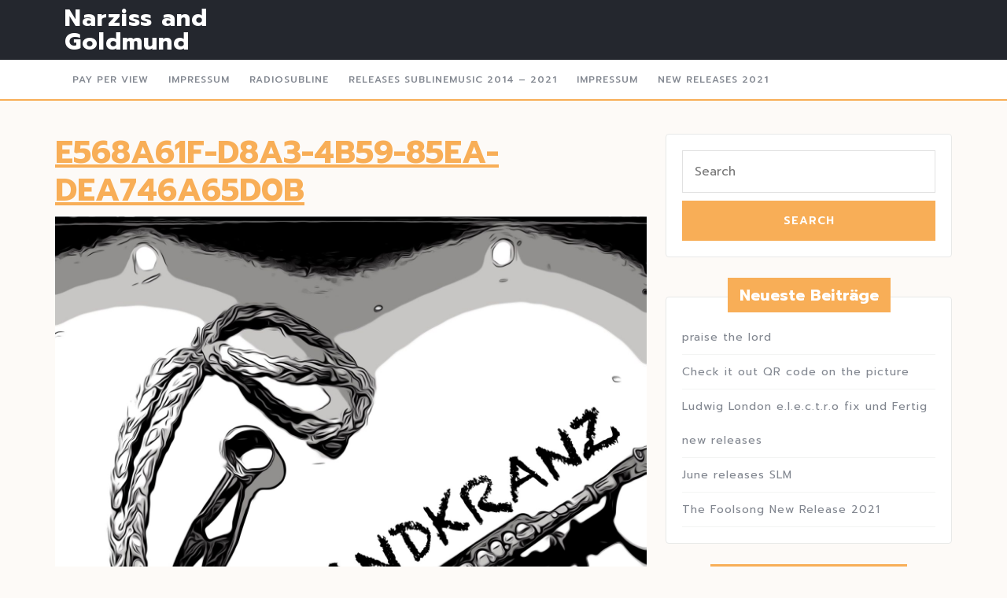

--- FILE ---
content_type: text/css
request_url: https://narzissandgoldmund.de/wp-content/themes/jewellery-lite/style.css?ver=6.9
body_size: 60464
content:
/*
Theme Name: Jewellery Lite
Theme URI: https://www.vwthemes.com/products/free-jewellery-wordpress-theme
Author: VW Themes
Author URI: https://www.vwthemes.com/
Description: Jewellery Lite is one of the much reputed jewellery WordPress WooCommerce themes of premium level and has done exceptionally well in the international online market since its inception. With its mesmerizing features that rival the competitors in the market, it has emerged as one of the much sought after WordPress themes for jewellery business or the business of precious stones as well as metals and other business like home decore store, gadget store, Diamond Processing Unit, Glass Bangles Making, fashion store, apparel store, fashion designer store, cosmetic, womens store, clothing, art, accessories, artificial jewellery, platinum rings, stone jewelry, Beaded Jewellery Making, Costume Jewellery, jewelry store, gem boutique, accessory shop, fine jewelry, gemstone sales, Silver plated jewelry, wooden jewelry, hand painted bangles, wooden brooch, clothes, Initial Necklace, Multilayer Necklace, Magnetic Bracelet, wedding ring, tiara retail, luxury, hand made jeweleries toys, handbags store, cosmetics shop, handmade jewelry, watch store, atelier agency, watches shop, chains custom jewelry services. It is not only clean but delightful theme as well and an exceptional choice for the sale of jewellery, rings, necklaces, earrings, bracelets, pendants, diamond, gems, gemstones, jade, items made from gold, silver, and platinum. It is a fine choice for the goldsmiths as well as jewellery designers. It has some exclusive features like Theme support RTL, multi-languages, Threaded Comments, Custom Header right sidebar, Grid Layout, Full Width Template, multi-store websites. Powerful, advanced & customisable theme admin options and caters to the different designs that include popular, common, material design and apart from that is accompanied with easy to use styles. It is multipurpose, responsive to the screens of different shapes and sizes other than being retina ready, CTA [call to action] and Bootstrap oriented. It has the fast page load time making it one of the finest themes in business category. It is also accompanied with secure and clean code. Demo: https://www.vwthemes.net/vw-jewellery-pro/
Requires at least: 5.0
Tested up to: 6.9
Requires PHP: 7.2
Version: 1.4.3
License: GPLv3.0 or later
License URI: http://www.gnu.org/licenses/gpl-3.0.html
Text Domain: jewellery-lite
Tags: left-sidebar, right-sidebar, one-column, two-columns, three-columns, four-columns, grid-layout, wide-blocks, block-styles, flexible-header, block-patterns, custom-colors, custom-background, custom-logo, custom-menu, custom-header, editor-style, featured-images, footer-widgets, sticky-post, full-width-template, theme-options, translation-ready, threaded-comments, post-formats, rtl-language-support, blog, portfolio, e-commerce

Jewellery Lite WordPress Theme has been created by VW Themes(vwthemes.com), 2019.
Jewellery Lite WordPress Theme is released under the terms of GNU GPL
*/

/* Basic Style */

*{
  margin:0;
  padding:0;
  outline:none;
}
html{
  overflow-x: hidden;
}
body{ 
  margin:0; 
  padding:0; 
  -ms-word-wrap:break-word;
  word-wrap:break-word;
  position:relative;
  background: #fdfaf7;
  font-size: 14px; 
  color: #828790;
  font-family: 'Prompt', sans-serif;
  overflow-x: hidden;
}
img{
  margin:0;
  padding:0;
  border:none; 
  max-width:100%; 
  height:auto;
}
section img{
  max-width:100%;
}
h1,h2,h3,h4,h5,h6{
  color: #24272e;
  font-weight: bold;
}
p{ 
  letter-spacing: 1px;
}
a{ 
  text-decoration:none; 
  color: #f8ae57;
}
a:hover{ 
  text-decoration:none;
  color:#999;
}
a:focus,
a:hover{
  text-decoration:none !important;
}
:hover{-webkit-transition-duration: 1s;
  -moz-transition-duration: 1s;
  -o-transition-duration: 1s;
  transition-duration: 1s;
}
.clear{ 
  clear:both;
}
input[type='submit']:hover{
  cursor: pointer;
}
.center{ 
  text-align:center; 
  margin-bottom:40px;
}
button{
  padding: 5px;
}
.home .middle-align{
  padding: 0;
}
.middle-align,.blog .middle-align{ 
  margin: 0 auto; 
  padding: 3em 0;
}
.wp-caption{ 
  margin:0; 
  padding:0; 
  font-size:13px; 
  max-width:100%;
}
.wp-caption-text{ 
  margin:0; 
  padding:0; 
}
a:focus,
input[type="text"]:focus, 
input[type="email"]:focus, 
input[type="phno"]:focus, 
input[type="password"]:focus, 
input[type="search"]:focus,
input[type="tel"]:focus, 
textarea:focus,
input[type="submit"]:focus,
#comments:focus,
select:focus,
.toggle-nav button:focus, a:focus span{
  outline: 1px solid #000;
  text-decoration:none !important;
} 
.search-bar input[type="search"]:focus, .search-bar button[type="submit"]:focus, .account a:focus, span.cart_no a:focus{
  outline: 1px dotted #fff;
  text-decoration:none !important;
}
.woocommerce-product-details__short-description p a, .entry-content a, #sidebar .textwidget p a, .textwidget p a, #comments p a, .slider .inner_carousel p a{
  color: #f8ae57;
  text-decoration: underline;
}
/*---------- WIDE BLOCKS ------------*/

.alignwide {
  margin-left  : -60px;
  margin-right : -60px;
}
.alignfull {
  margin-left  : calc( -100vw / 2 + 100% / 2 );
  margin-right : calc( -100vw / 2 + 100% / 2 );
  max-width    : 100vw;
}
.alignfull img {
  width: 100vw;
}
/*css for block-cover and block-image*/
.services .alignfull, .services .alignwide{
  margin-left: 0 !important;
  margin-right: 0 !important;
}
.services .alignfull img {
  width: 100%;
}
/*new added css*/
#sidebar h3 a.rsswidget{
  margin-right: 10px;
}
.wp-block-post-comments-form .comment-reply-title{
  padding-top: 15px;
}
li#comment-2{
  margin-bottom: 10px;
}
#sidebar .wp-block-latest-posts.wp-block-latest-posts__list, #sidebar ul.sub-menu{
  display: block !important;
}
/*tag cloud preview*/
#tag-cloud-sec .tag-cloud-link {
  font-size: 16px !important;
  color: #000 !important;
  border: 1px solid;
  padding: 4px;
  margin: 10px;
}
/*footer without classic widgets*/
#footer .widget{
  margin-top: 25px;
  margin-bottom: 25px;
}
#footer .wp-block-tag-cloud a {
  border: solid 1px #fff;
  color: #fff;
  font-size: 14px !important;
  padding: 10px 18px;
  display: inline-block;
  margin-right: 5px;
  margin-bottom: 5px;
}
#footer .custom-about-us a.custom_read_more, #sidebar .custom-about-us a.custom_read_more{
  background: #f8ae57;
  border-radius: 5px;
  padding: 10px 22px;
  color: #fff;
  font-size: 16px;
  font-weight: 600;
}
#footer .custom-about-us .custom_author{
  margin-bottom: 12px;
  margin-top: 12px;
}
#footer label{
  color: #fff !important;
}
#footer .wp-block-heading{
  color: #fff;
}
#footer .wp-block-button.aligncenter, .wp-block-calendar{
  text-align: start;
}
#footer .wp-block-button.aligncenter, .wp-block-calendar  a, #footer .wp-block-button.aligncenter, .wp-block-calendar  a:hover{
  color:#f8ae57;
}
/*Block-button css*/
.wp-block-button.is-style-outline {
  margin: 10px 0;
}
.wp-block-button.is-style-outline a{
  color: #f8ae57 !important;
} 

/*---------- ACCESSIBILITY READY ------------*/
/* Text meant only for screen readers. */
.screen-reader-text {
  border: 0;
  clip: rect(1px, 1px, 1px, 1px);
  clip-path: inset(50%);
  height: 1px;
  margin: -1px;
  overflow: hidden;
  padding: 0;
  position: absolute;
  width: 1px;
  word-wrap: normal !important;
}
.screen-reader-text:focus {
  background-color: #eee;
  clip: auto !important;
  clip-path: none;
  color: #444;
  display: block;
  font-size: 1em;
  height: auto;
  left: 5px;
  line-height: normal;
  padding: 15px 23px 14px;
  text-decoration: none;
  top: 5px;
  width: auto;
  z-index: 100000; /* Above WP toolbar. */
}
.sticky{ 
  margin:0; 
  padding:0; 
}
.sticky .post-main-box h3{
  background: url(assets/images/pin.png) no-repeat scroll 0 0px;
  padding-left: 40px;
}
.gallery-caption{ 
  margin:0;
  padding:0;
}
.alignleft, 
img.alignleft {
  display: inline; 
  float: left; 
  margin-right:20px; 
  margin-top:4px; 
  margin-bottom:10px; 
  padding:0;
}
.alignright, 
img.alignright { 
  display: inline; 
  float: right;
  margin-bottom:10px;
  margin-left:25px;
}
.aligncenter, 
img.aligncenter {
  clear: both; 
  display: block; 
  margin-left: auto; 
  margin-right: auto; 
  margin-top:0;
}
.alignnone,
img.alignnone {
  border: solid 1px #bbb;
  padding: 5px;
}
.comment-list .comment-content ul { 
  list-style:none; 
  margin-left:15px;
}
.comment-list .comment-content ul li{
  margin:5px;
}
#respond{
  clear:both;
}
.toggleMenu{
  display:none;
}
.bypostauthor{
 margin:0;
 padding:0;
}
input[type="text"],
input[type="email"],
input[type="phno"],
input[type="password"], 
textarea{
  border:1px solid #bcbcbc;
  width:100%; 
  font-size:16px;
  padding:10px 10px; 
  margin:0 0 15px 0;
  height:auto;
}
textarea{
  height:auto; 
}
input[type="submit"], input.button{
  text-align:center;
  text-transform:uppercase;
  font-size:12px;
  padding: 18px 30px; 
  background: #f8ae57;
  font-weight:bold;
  color: #fff;
  letter-spacing: 1px;
  border: none;
}
input[type="search"] {
  padding: 15px 30px; 
  border: solid 2px #e7e7e7;
  color: #24272e;
}
div#respond{
  border-top: solid 1px #e8e9e8;
  margin-bottom: 18px;
}
h2#reply-title {
  margin-top: 20px;
}
/* --------TOP BAR --------- */
.page-template-custom-home-page #header{
  border-bottom: 2px solid transparent;
}
#header{
  border-bottom: 2px solid #f8ae57;
}
.top-bar {
  background: #f8ae57;
  padding: 10px 0;
}
.top-bar p,
.top-bar span, .top-bar p a {
  font-size: 14px;
  color: #fff;
  margin-bottom: 0px;
}
.top-bar p a:hover{
  color: #24272e;
}
.top-bar i {
  margin-right: 8px;
  color: #fff;
}
p.loca_address,
.order-track  {
  text-align: right;
}
/* ------------ ORDER TRACKING CSS ----------- */
.order-track-hover {
  position: relative;
}
form.track_order {
  display: none;
}
.order-track:hover form.track_order {
  box-shadow: 0 2px 15px rgba(0,0,0,0.1);
  position: absolute;
  top: 100%;
  display: block;
  background: #fff;
  padding: 15px;
  width: 350px;
  right: 1px;
  z-index: 3;
}
.order-track span.woocommerce-Price-amount.amount {
  font-size: 16px;
  color: #000;
}
.order-track p{
  color: #828790;
  text-align: left;
}
.order-track p.form-row.form-row-first,
.order-track p.form-row.form-row-last {
  width: 100%;
}
input#orderid::placeholder,
input#order_email::placeholder {
  font-size: 12px;
  letter-spacing: 1px;
}
input#orderid,
input#order_email{
  border: solid 1px #ededed;
}
/* ------------ PRODUCT SEARCH CSS ----------- */
.search-bar form.woocommerce-product-search {
  background: #3a3d43;
  padding: 5px;
}
.search-bar input[type="search"] {
  font-size: 15px;
  width: 89%;
  padding: 10px;
  background: transparent;
  border: none;
  color: #fff;
}
.search-bar button[type="submit"] {
  padding: 10px 25px;
  background: url(assets/images/search.png) no-repeat scroll 14px;
  text-indent: -9999px;
  border: none;
  cursor: pointer;
}
/* ------------ ACCOUNT CSS ----------- */
.account {
  text-align: center;
  margin: 4px 0;
  border-right: solid 1px;
}
.account a, span.cart_no a{
  color: #7e8188;
}
.account a:hover, span.cart_no a:hover{
  color: #f8ae57;
}
.account p {
  margin-bottom: 0;
  font-size: 16px;
}
.account i {
  font-size: 20px;
}
/* ------------ CART CSS ----------- */
span.cart_no i {
  font-size: 25px;
  margin: 20px 0 0 0;
}
span.cart_no {
  margin: 3px 0;
  display: -webkit-box;
}
span.cart-value {
  position: relative;
  top: -60px;
  background: #f8ae57;
  border-radius: 50%;
  padding: 1px 8px;
  right: -20px;
  color: #fff;
  font-size: 12px;
}
span.cart_no p{
  margin-bottom: 0;
}
/* ------------ CATEGORY DROPDOWN CSS ----------- */
button.product-btn i {
  margin-right: 10px;
}
button.product-btn {
  background: transparent;
  padding: 15px 0;
  border: none;
  color: #828790;
  width: 100%;
  text-align: left;
  font-size: 15px;
  font-weight: 700;
  letter-spacing: 1px;
}
.product-cat {
  background: #fff;
  box-shadow: 0 1px 5px rgba(0,0,0,0.1);
  list-style: none;
  position: absolute;
  width: 90%;
  z-index: 999;
  padding: 10px;
}
.product-cat li {
  padding: 10px 0;
  border-bottom: solid 1px #e8e9e8;;
}
.product-cat li a {
  color: #9d9d9d;
  letter-spacing: 1px;
  font-size: 14px;
}
.product-cat li i {
  float: right;
  font-size: 10px;
  margin: 5px 0;
}
/* ------------ LOGO CSS ----------- */
.logo h1 a , .logo p.site-title a{
  color: #fff;
  font-weight: bold;
}
.logo h1 a:focus, .logo p.site-title a:focus{
  outline: 1px solid #fff;
}
.logo h1, .logo p.site-title {
  font-size: 30px;
  padding: 0;
  letter-spacing: 1px;
}
.logo p.site-title {
  margin: 0;
  line-height: 1;
  padding: 3px 0px;
}
.logo .site-title a:hover{
  color: #f8ae57;
}
p.site-description {
  font-weight: 500;
  letter-spacing: 1px;
  font-style: italic;
  font-size: 13px;
  margin-bottom: 0;
  color: #7e8188;
}
/* --------- HEADER --------- */
.middle-header {
  background: #24272e;
  padding: 5px 0;
}
#header {
  background: #fff;
}
.page-template-ibtana-page-template .middle-align{
  padding: 0em 0 0;
}
/* --------- MENUS CSS --------- */
#mySidenav {
  display: inline;
}
ul.list_nav {
  margin: 0 auto;
  text-align: center;
  display: block;
}
.main-navigation ul{
  margin: 6px 0 !important;
  padding: 0;
}
.main-navigation li{
  display: inline-block;
  position: relative;
}
.main-navigation a{
  color: #828790;
  padding: 10px;
  font-size: 12px;
  letter-spacing: 1px;
  display: block;
  font-weight: 500;
  text-transform: uppercase;
}
.main-navigation a:hover{
  color: #f8ae57;
}
.main-navigation a:focus{
  outline: 1px solid #000;
}
.main-navigation ul ul{
  display: none;
  position: absolute;
  background: #fff;
  min-width: 200px;
  z-index: 9999;
  top: 70%;
  border-top: 4px solid #f8ae57;
  border-bottom: 4px solid #f8ae57;
  line-height: 30px;
  border-radius: 5px;
}
.main-navigation ul ul ul{
  left: 100%;
  top: 0%;
}
.main-navigation ul ul a{
  color: #000 ;
  border: none;
  padding: 5px 10px ;
  border-bottom: 1px solid #eaeaea;
  margin-top: 5px;
  transition: all .5s ease;
  -webkit-transition: all .5s ease;
  -moz-transition: all .5s ease;
}
.main-navigation ul.sub-menu a:hover{
  color: #f8ae57;
  padding-left: 50px !important;
}
.main-navigation ul.sub-menu>li>a:before {
  content: "";
  width: 0;
  height: 2px;
  position: absolute;
  margin-top: 15px;
  left: 0;
  opacity: 0;
  transition: all .5s ease;
  -webkit-transition: all .5s ease;
  -moz-transition: all .5s ease;
  background: #222;
}
.main-navigation ul.sub-menu>li>a:hover:before {
  opacity: 1;
  left: 15px;
  width: 20px;
}
.main-navigation ul ul a:focus{
  outline: 1px solid #000;
}
.main-navigation ul ul li{
  float: none;
  display: block;
  text-align: left;
  border-left: none;
  border-right: none !important;
  padding: 0;
}
.main-navigation ul ul li:last-child{
  border-bottom: 0;
}
.main-navigation ul li:hover > ul{
  display: block;
}
.main-navigation .menu > ul > li.highlight{
  background-color: #006ccc;
}
.main-navigation .menu > ul > li.highlight:hover{
  background: transparent;
}
.main-navigation li.current_page_item{
  border-bottom: 2px solid #f8ae57;
}
/*--------------- SUPERFISH MENU ---------------------------*/
.sf-arrows ul .sf-with-ul:after{
  margin-top: -5px;
  margin-right: -3px;
  border-color: transparent;
  border-left-color: #888;
}
.sf-arrows ul li > .sf-with-ul:focus:after,
.sf-arrows ul li:hover > .sf-with-ul:after,
.sf-arrows ul .sfHover > .sf-with-ul:after{
  border-left-color: #333;
}
.toggle-nav, a.closebtn{
  display: none;
}
/* --------- SLIDER--------- */
#slider{ 
  max-width:100%; 
  margin:auto; 
  padding:0;
}
#slider img {
  width: 100%;
  object-fit: cover;
}
#slider .inner_carousel {
  background: #fff;
  padding: 15px;
}
#slider .carousel-item-next,
#slider .carousel-item-prev,
#slider .carousel-item.active {
  display: block !important;  
}
#slider .carousel-control-prev-icon, 
#slider .carousel-control-next-icon{
  background-image: none;
  font-size: 40px;
  color: #24272e;
}
#slider .carousel-control-prev,
#slider .carousel-control-next{
  opacity: unset !important;
  width: 8%;
}
#slider .carousel-control-next-icon,
#slider .carousel-control-prev-icon{
  width: auto;
  height: auto;
}
#slider .carousel-caption {
  top: 50%;
  transform: translateY(-50%);
  right: 45%;
  left: 10%;
  text-align: left;
  padding-top: 0;
  padding-bottom: 0;
  bottom: auto;
}
#slider .inner_carousel h1 {
  font-size: 35px;
  text-align: left;
  color: #24272e;
  margin-bottom: 0;
  letter-spacing: 1px;
  font-weight: bold;
  padding-top: 0;
  text-transform: uppercase;
}
#slider .inner_carousel h1 a{
  color: #24272e;
}
#slider .inner_carousel h1 a:hover{
  color: #f8ae57;
}
#slider .inner_carousel p {
  color: #828790;
  font-size: 15px;
  letter-spacing: 0;
  line-height: 2;
}
#slider .inner_carousel .slider-badge {
    letter-spacing: 5px;
    font-weight: 600;
    text-transform: uppercase;
    color: #24272e !important;
}
/* --------- BUTTON CSS ------- */
.more-btn{
  margin: 25px 0;
}
.more-btn a {
  padding: 10px 15px;
  font-size: 12px;
  font-weight: bold;
  color: #fff;
  background: #f8ae57;
  letter-spacing: 1px;
  border-radius: 3px;
}
.more-btn a:hover{
  background: #24272e;
}
/* --------- SERVICES SECTION ------- */
#second_section {
  padding: 3% 0;
}
iframe,
.entry-audio audio, .entry-video video{
  width: 100%;
}
/*---------Sticky Sidebar---------*/
@media screen and (min-width: 768px){
  .sidebar-fixed {
    position: fixed;
    top:50px;
    z-index: 999;
  }
}
/*---------Sticky Copyright---------*/
.copyright-fixed {
  position: fixed;
  bottom:0;
  left:0;
  width: 100%;
  z-index: 999;
  transition: bottom 0.4s;
  box-shadow: 0px 0px 8px #000000;
}
/*---------Sticky Header---------*/
.header-fixed {
  position: fixed;
  top:0; left:0;
  width: 100%;
  background: #fff;
  z-index: 999;
  border-bottom: 2px solid #f8ae57;
}
body.page-template-custom-home-page.admin-bar .header-fixed, body.admin-bar .header-fixed {
  margin-top: 30px !important;
}
/*----------- PRELOADER ----------*/
#preloader {
  background-color: #f8ae57;
  bottom: 0;
  left: 0;
  overflow: hidden;
  position: fixed;
  right: 0;
  top: 0;
  z-index: 999999;
  height: 100%;
}
.loader-inner {
  bottom: 0;
  height: 60px;
  left: 0;
  margin: auto;
  position: absolute;
  right: 0;
  top: 0;
  width: 100px;
}
.loader-line-wrap {
  animation: spin 2000ms cubic-bezier(.175, .885, .32, 1.275) infinite;
  box-sizing: border-box;
  height: 50px;
  left: 0;
  overflow: hidden;
  position: absolute;
  top: 0;
  transform-origin: 50% 100%;
  width: 100px;
}
.loader-line {
  border: 4px solid #ffffff;
  border-radius: 100%;
  box-sizing: border-box;
  height: 100px;
  left: 0;
  margin: 0 auto;
  position: absolute;
  right: 0;
  top: 0;
  width: 100px;
}
.loader-line-wrap:nth-child(1) { animation-delay: -50ms; }
.loader-line-wrap:nth-child(2) { animation-delay: -100ms; }
.loader-line-wrap:nth-child(3) { animation-delay: -150ms; }
.loader-line-wrap:nth-child(4) { animation-delay: -200ms; }
.loader-line-wrap:nth-child(5) { animation-delay: -250ms; }

.loader-line-wrap:nth-child(1) .loader-line {
  height: 90px;
  width: 90px;
  top: 7px;
}
.loader-line-wrap:nth-child(2) .loader-line {
  height: 76px;
  width: 76px;
  top: 14px;
}
.loader-line-wrap:nth-child(3) .loader-line {
  height: 62px;
  width: 62px;
  top: 21px;
}
.loader-line-wrap:nth-child(4) .loader-line {
  height: 48px;
  width: 48px;
  top: 28px;
}
.loader-line-wrap:nth-child(5) .loader-line {
  height: 34px;
  width: 34px;
  top: 35px;
}
@keyframes spin {
  0%, 15% {
    transform: rotate(0);
  }
  100% {
    transform: rotate(360deg);
  }
}
.elementor-page #preloader{
  display: none;
}
/* Footer Section */
.scrollup i {
  width: 40px;
  height: 40px;
  position: fixed;
  bottom: 70px;
  right: 10px;
  font-size: 20px;
  display: none;
  color: #fff !important;
  padding: 10px;
  background: #f8ae57;
  z-index: 99;
  transition: background-color 0.3s ease, transform 0.3s ease;
}
.scrollup i:hover {
  transform: scale(1.3);
}
.scrollup.left i{
  left: 10px;
}
.scrollup.center i{
  left: 50%;
  right: 50%;
}
/* --------- FOOTER ------- */
#footer a:focus{
  outline: 1px solid #fff;
}
#footer .custom-social-icons {
  text-align: left;
}
#footer .tagcloud a{
  border: solid 1px #7e8188;
  color:#7e8188;
  font-size: 14px !important;
  padding: 6px 12px;
  display:inline-block;
  margin-right: 5px;
  margin-bottom: 5px;
}
#footer .tagcloud a:hover{
  background: #f8ae57;
  color: #fff;
}
#footer li a:hover {
  color: #f8ae57;
}
#footer ins span,
#footer .tagcloud a {
  color: #7e8188;
}
.copyright img{
  text-align: right;
}
#footer .widget {
  padding: 15px 0;
}
#footer input[type="submit"]{
  margin-top: 0;
  padding: 10px 9px;
  font-size: 15px;
  width: 100%;
  color: #fff;
}
#footer label{
  width: 100%;
}
#footer .search-form .search-field {
  width: 100%;
  border: solid 1px #7e8188;
  padding: 10px;
  background:transparent;
}
#footer caption,#sidebar caption {
  font-weight: bold;
  color: #7e8188;
  font-size: 20px;
}
#footer table,
#footer th,
#footer td{
  border: 1px solid #7e8188;
  text-align: center;
}
#footer td ,#sidebar td{
  padding: 9px;
  color: #7e8188;
}
#footer th {
  text-align: center;
  padding: 10px;
  color: #7e8188;
}
#footer li a {
  color: #7e8188;
  font-size: 14px;
}
#footer ul li {
  list-style: none;
  padding: 5px 0;
}
#footer ul {
  margin: 0;
  padding-left: 0;
}
#sidebar select ,#footer select {
  padding: 10px 5px;
  width: 100%;
}
.sub-title{
  margin: 5em 0 0 0;
  line-height: 2em;
}
#footer {
  color: #7e8188;
  text-align: left;
  background: #24272e;
}
#footer h3, #footer .wp-block-search .wp-block-search__label{
  color: #fff;
  font-size: 25px;
  padding:10px 0 10px 0;
  letter-spacing: 1px;
}
#footer .wp-block-search .wp-block-search__label{
  margin-bottom: 20px;
  font-weight: bold;
}
#footer h3:after, #footer .wp-block-search .wp-block-search__label:after{
  border-bottom: solid 3px #fff;
  width: 15%;
  padding-bottom: 5px;
  content: "";
  display: block;
}
#footer .wp-block-search .wp-block-search__inside-wrapper, #sidebar .wp-block-search .wp-block-search__inside-wrapper{
  flex-wrap: wrap;
  display: block;
}
#footer .wp-block-search .wp-block-search__input, #sidebar .wp-block-search .wp-block-search__input {
  padding:10px 10px;
  font-size:15px;
  margin-bottom: 10px;
  color:#4d4749;
  border: solid 1px #e1e1e1;
  width: 100%;
}
#footer .wp-block-search .wp-block-search__button, #sidebar .wp-block-search .wp-block-search__button{
  background: #f8ae57;
  color: #fff;
  padding: 10px;
  font-weight: bold;
  font-size: 15px;
  letter-spacing: 2px;
  width: 100%;
  margin-left: 0;
}
#footer p{
  font-size: 14px;
}
.navigate  ul{
  list-style: none;
}
.copyright a {
  color: #fff;
}
.copyright a:hover{
  color: #24272e;
}
.copyright p{
  margin-bottom: 0;
  color: #fff;
  font-size: 14px;
  font-weight: 500;
}
#footer-2{
  background: #f8ae57;
  text-align:center;
  padding:20px 0;
}
#footer li.woocommerce-mini-cart-item.mini_cart_item {
  line-height: 22px;
  margin-top: 10px;
  padding: 0 0 0 2em;
}
#footer ul.product_list_widget li{
  line-height: 25px;
  margin-top: 10px;
}
#footer .widget_shopping_cart .cart_list li a.remove, #footer.widget_shopping_cart .cart_list li a.remove {
  position: absolute;
  top: 0px;
  left: 0;
}
#footer ul.cart_list li a, #footer ul.product_list_widget li a , #footer ul.cart_list li .star-rating, #footer ul.product_list_widget li .star-rating{
  margin-bottom: 5px;
}
#footer .widget_price_filter .ui-slider .ui-slider-range, #footer .widget_price_filter .ui-slider .ui-slider-handle{
  background-color: #f8ae57;
}
#footer .widget_price_filter .price_slider_wrapper .ui-widget-content{
  background-color: #fff;
}
#footer .woocommerce-product-search button{
  font-size: 15px;
  width: 100%;
  text-align: center;
  text-transform: uppercase;
  padding: 10px 30px;
  background-color: #f8ae57;
  font-weight: bold;
  color: #fff;
  border: none;
  margin-top: 10px;
}
#footer .woocommerce-product-search input[type="search"]{
  border: 1px solid #ddd;
  width: 100%;
  padding: 10px;
}
#footer form.woocommerce-product-search{
  border: none;
}
.woocommerce a.remove{
  font-size: 16px !important;
}
.widget .price_label {
    font-size: 15px;
}
.woocommerce ul.products li.product a img{
  transition: transform 0.4s ease;
}
.woocommerce ul.products li.product a img:hover{
  transform: scale(0.9);
}
#footer .center{
  margin-bottom: 0 !important;
}
/* --------- Blog Page ------- */

.post-main-box .box-image img:hover,.grid-post-main-box .box-image img:hover {
     transform: scale(0.9);
}
.post-main-box .box-image  img,.grid-post-main-box .box-image  img{
  height: 300px; 
  width: 300px;
  object-fit: cover;
  margin: 0;
  transition: transform 0.4s ease;
}
.related-post .post-main-box .box-image  img{
  height: 230px;
}
#our-services iframe{
  width: 100%;
}
h1.page-title {
  margin-bottom: 1%;
  margin-top: 0;
}
#our-services {
  margin-top: 0;
}
.post-main-box, .grid-post-main-box {
  margin-bottom: 30px;
  padding: 20px;
  border: solid 1px #e8e9e8;
  background: #fff;
  border-radius: 4px;
}
.post-main-box h2, .grid-post-main-box h2 {
  font-size: 20px;
  color: #24272e;
  letter-spacing: 1px;
  text-align: left;
  margin-top: 0;
  padding-top: 0;
  text-transform: uppercase;
}
.post-main-box h2 a, .grid-post-main-box h2 a{
  color: #24272e;
}
.post-main-box:hover h2 a, .post-main-box:hover .post-info a, .single-post .post-info:hover a, 
.grid-post-main-box:hover h2 a, .grid-post-main-box:hover .post-info a{
  color: #f8ae57;
}
.new-text p {
  line-height: 26px;
  margin-top: 15px;
  text-align: justify;
}
.post-info {
  font-size: 12px;
  letter-spacing: 1px;
}
.post-info span {
  margin-right: 1%;
}
.post-info hr {
  width: 10%;
  border-top: solid 2px #828790;
  margin-bottom: 0;
  opacity: 1;
}
.post-main-box:hover h2, .grid-post-main-box:hover h2{
  color: #f8ae57;
}
.tags {
  padding-top: 10px;
}
.tags a {
  text-decoration: none!important;
  font-weight: 400;
  color: #121212!important;
  background: #f8f8f8;
  border: 1px solid #ccc;
  box-shadow: 0 1px 0 rgba(0,0,0,.08);
  text-shadow: none;
  line-height: 3.5;
  padding: 8px;
  margin: 5px;
  font-size: 15px;
}
.single-post h1{
  font-size: 30px;
}
.single-post .entry-content p{
  padding-top: 10px;
}
.entry-date a, .entry-author a{
  color: #828790;
}
.single-post .entry-date a, .single-post .entry-author a{
  color: #000;
}
.single-post .post-info{
  color: #000;
  clear: both;
  font-size: 12px;
  letter-spacing: 1px;
  background: #f1f1f1;
  padding: 10px;
  margin-bottom: 15px;
  text-align: left;
}
.post-info i{
  margin-right: 10px;
}
.related-post {
  clear: both;
}
.related-post h3 {
  padding: 15px 0px 15px;
}
.related-post .post-main-box h2, .grid-post-main-box h2{
  padding: 10px 0;
}
.related-post .entry-content p{
  padding-top: 0;
  margin-top: 0;
}
.related-post .post-main-box{
  padding: 15px 10px;
}
.nav-previous a{
  padding: 15px 15px;
  color: #fff;
  font-size: 15px;
  line-height: 13px;
  font-weight: bold;
  text-align: left;
  background: #24272e;
}
.nav-next a{
  padding: 15px 15px;
  color: #fff;
  font-size: 15px;
  line-height: 13px;
  font-weight: bold;
  text-align: right;
  background: #24272e;
}
.nav-previous a:hover, .nav-next a:hover {
  background: #f8ae57;
  color: #fff;
  transition-duration: 0.5s;
}
.navigation {
  margin-bottom: 30px;
}
.post-main-box .more-btn a{
  display: inline-block;
}
.single-post .nav-previous a,
.single-post .nav-next a{
  outline: none !important;
  border-bottom: none !important;
}
/*blog post navigation css*/
nav.navigation.posts-navigation .nav-previous a{
  padding: 15px 15px;
  color: #fff !important;
  font-size: 15px;
  line-height: 13px;
  font-weight: bold;
  text-align: left;
  background: #f8ae57;
}
nav.navigation.posts-navigation .nav-next a{
  padding: 15px 15px;
  color: #fff;
  font-size: 15px;
  line-height: 13px;
  font-weight: bold;
  text-align: right;
  background: #f8ae57;
}
nav.navigation.posts-navigation .nav-previous a:hover, nav.navigation.posts-navigation .nav-next a:hover{
  background: #404042;
}
nav.navigation.posts-navigation .nav-previous, nav.navigation.posts-navigation .nav-next{
  margin-top: 0;
}
/* --------- POST --------- */
h2#reply-title {
  text-align: left;
  margin-bottom: 0;
  font-size: 30px;
  text-transform: none;
}
.bradcrumbs{
  padding:10px 0 30px 0px;
}
.bradcrumbs a,.bradcrumbs span{
  background:#f8ae57; 
  color:#fff;
  padding:8px 15px;
  margin-right:5px;
  display: inline-block;
  margin-bottom: 10px;
}
.bradcrumbs a:hover, .bradcrumbs span{
  background: #f8ae57;
  color: #fff;
}
/*------------------ category ----------------*/
.post-categories li ,.single-post ul.post-categories{
  display: inline-block;
   padding-left: 0;
}
.post-categories li a {
  margin-right: 8px;
  margin-bottom: 8px;
  color: #fff;
  background: #f8ae57;
  font-weight: 600 !important;
  padding: 8px 10px;
  display: inline-block;
  font-size: 14px;
  font-weight: 500;
  line-height: 1;
}
.post-categories li a:hover{
  background:#f8ae57;
  color: #fff;
}
.single-post-category span{
  font-weight: 600;
  color: #000;
}
/* Comments BOX */
#comments ol.children img {
  width: 30px;
}
#comments ol {
  list-style: none;
  padding-left: 0;
}
#comments{  
  margin-top:30px;
}  
#comments h2.comments-title{
  font-size:20px;
  font-weight:bold;
}
#comments h3.comment-reply-title{
  font-size:20px;
  font-weight:bold;
  clear:both;
}  
#comments input[type="text"],
#comments input[type="email"],
#comments textarea{
  width:100%;
  padding:12px 10px;
  font-size:18px;
  margin:20px 0 0 0;
  border: solid 1px #e8e9e8;
}
#comments input[type="submit"]{
  background: #f8ae57;
  color: #fff;
  padding: 10px 20px;
  font-weight: 800;
  font-size: 12px;
}
#comments a.comment-reply-link{
  color:#fff;
  background:#f8ae57;
  padding:5px 15px;
}  
#comments a.comment-reply-link:hover{
  background:#ddd;
  color:#000;
}
#comments a time{
  color:#000;
  font-weight:bold;
  font-size:12px;
}
#comments ol li{
  width:100%;
  list-style:none;
  margin: 0 0 20px;
  padding: 20px;
  background:#f8f8f8;
  display:inline-block;
  border: 1px solid #d6d6d6;
}    
#comments ul{
  margin:0 0 0 40px;
}
#comments .reply{
  float:right;
}
#comments .comment-metadata{
  width:90%;
  float:left;
  padding:1% 0 0 0;
}
#comments .comment-content{
  width:90%;
  float:left;
  margin-left:0;
}
#comments p {
  width:100%;
  float:left;
  margin: 10px 0 10px 0;
}
/*----------single-post-comments---------*/
.comments .comment-author, .comment-author.vcard {
  width: 50%;
  float: left;
}
.comment-meta.commentmetadata {
  float: right;
  width: 50%;
  text-align: right;
}
.comments p {
  width: 90%;
  float: left;
}
.comments .reply {
  float: left;
}
.reply {
  margin-bottom: 15px;
  width: 100%;
  float: left;
}
p.comment-form-comment label {
  display: block;
}
/*----------- Sidebar--------------- */
#sidebar .custom-social-icons {
  text-align: center;
}
#sidebar .custom-social-icons i,
#footer .custom-social-icons i {
  background: #f8ae57;
  width: 40px;
  text-align: center;
  height: 40px;
  padding: 10px;
  margin-bottom: 10px;
  margin-right: 10px;
  line-height: 1.5;
  color: #fff;
}
#sidebar .custom-social-icons i:hover{
  background: #24272e;
}
#footer .custom-social-icons i:hover{
  background: #fff;
  color: #f8ae57;
}
#sidebar td#prev a {
  color: #828790;
}
#sidebar caption {
  font-weight: bold;
  color: #24272e;
  font-size: 20px;
}
#sidebar table,#sidebar th,#sidebar td {
  border: 1px solid #e1e1e1;
  text-align: center;
}
#sidebar td {
  padding: 7px;
  color: #828790;
}
#sidebar th {
  text-align: center;
  padding: 5px;
  color: #828790;
}
#sidebar select, 
.woocommerce .woocommerce-ordering select{
  padding: 10px 5px;
  border: solid 1px #e1e1e1;
  color: #828790;
  background: transparent;
}
#sidebar form{
  text-align: center;
}
#sidebar form.wp-block-search__button-outside.wp-block-search__text-button.wp-block-search{
  text-align: left;
}
#sidebar .wp-block-search .wp-block-search__label{
  font-size: 18px;
  color: #fff;
  letter-spacing: 1px;
  font-weight: bold;
  margin-bottom: 10px;
  display: table;
  width: auto;
}
#sidebar input[type="search"] {
  padding: 15px;
  font-size:15px;
  margin-bottom: 10px;
  color:#828790;
  border: solid 1px #e1e1e1;
  width: 100%;
}
#sidebar label{
  margin-bottom: 0;
  width: 100%;
}
#sidebar input[type="submit"]{
  color: #fff;
  padding: 15px;
  font-weight: 600;
  font-size: 14px;
  width: 100%;
  letter-spacing: 1px;
}
#sidebar .widget {
  padding: 20px;
  border: solid 1px #e8e9e8;
  margin-bottom: 50px;
  background: #fff;
  border-radius: 4px;
}
#sidebar ul {
  list-style: none;
  margin: 0;
  padding: 0;
}
#sidebar ul li{
  color: #828790;
  font-size: 14px;
  border-bottom: 1px solid #f3f4f3;
  line-height: 43px;
}
#sidebar ul li a {
  color: #828790;
  letter-spacing: 1px;
  font-size: 14px;
}
#sidebar ul li a:hover{
  color: #f8ae57;
}
#sidebar .tagcloud a{
  border: solid 1px #e1e1e1;
  color: #828790;
  font-size: 14px !important;
  padding: 10px 18px;
  display: inline-block;
  margin-right: 5px;
  margin-bottom: 5px;
}
#sidebar .tagcloud a:hover{
  background: #f8ae57;
  color: #fff;
}
#sidebar ul.product_list_widget li{
  line-height: 25px;
  margin-top: 10px;
}
#sidebar .widget_shopping_cart .cart_list li a.remove, #sidebar.widget_shopping_cart .cart_list li a.remove {
  position: absolute;
  top: 5px;
  left: 0;
}
#sidebar .widget_price_filter .ui-slider .ui-slider-range, #sidebar .widget_price_filter .ui-slider .ui-slider-handle{
  background-color: #f8ae57;
}
#sidebar .widget_price_filter .price_slider_wrapper .ui-widget-content{
  background-color: #000;
}
#sidebar ul.cart_list li a, #sidebar ul.product_list_widget li a, #sidebar ul.cart_list li .star-rating, #sidebar ul.product_list_widget li .star-rating {
  margin-bottom: 5px;
}
#sidebar .woocommerce-product-search button{
  font-size: 15px;
  width: 100%;
  text-align: center;
  text-transform: uppercase;
  padding: 10px 30px;
  background-color: #f8ae57;
  font-weight: bold;
  color: #fff;
  border: none;
}
#sidebar .woocommerce-product-search input[type="search"]{
  border: 1px solid #ddd;
}
#sidebar form.woocommerce-product-search{
  border: none;
}
#sidebar h3, #sidebar .wp-block-search .wp-block-search__label, #sidebar .wp-block-heading{
  font-size: 20px;
  display: table;
  color: #fff;
  padding: 10px 15px;
  margin: -45px auto 10px auto;
  background: #f8ae57;
  font-weight: bold;
}
.nav-previous{
  clear:both;
}
.nav-previous,
.nav-next{
  float:left;
  width:50%;
  margin: 1% 0 0 0;
}
.nav-next{
  text-align:right;
  font-size: 18px;
}
.nav-previous{
  text-align:left;
  font-size: 18px;
}
/*------------ PAGE CSS -------------*/
.error404 .page-content {
  margin: 20px 0px 40px 0px;
}
.read-moresec{
  margin:2% 0;
}
.page-content, .page-content p {
  text-align: center;
}
.page-content p {
  margin: 0;
}
/*WOOCOMMERCE NAVIGATION CSS*/
.woocommerce nav.woocommerce-pagination ul li a {
  display: block;
  padding: 12px 15px;
  text-decoration: none;
  width: auto;
  color: #fff;
  background: #24272e;
  transition: background .15s ease-in-out;
  font-weight: bold;
}
.woocommerce nav.woocommerce-pagination ul li a:hover,.woocommerce nav.woocommerce-pagination ul li span.current{
  background: #f8ae57;
  color: #fff;
}
.woocommerce nav.woocommerce-pagination ul li span.current{
  padding: 12.5px 15px;
  font-weight: normal;
}
.woocommerce nav.woocommerce-pagination ul, .woocommerce nav.woocommerce-pagination ul li {
  border: none;
  float: none;
  overflow: unset;
}
.woocommerce nav.woocommerce-pagination {
  text-align: center;
  margin-bottom: 20px;
}
/*------------- PAGINATION CSS --------------*/
p.post-nav-links, .post-nav-links span, .post-nav-links a {
  float: unset !important;
  display: inline-flex;
  gap: 5px;
  align-items: center;
}
.pagination {
  clear:both;
  position:relative;
  font-size:14px;
  line-height:13px;
  float:right;
  font-weight:bold;
  width:100%;
  margin-bottom: 20px;
} 
.pagination span, .pagination a, .post-nav-links span, .post-nav-links a {
  display:block;
  float:left;
  margin: 2px 5px 2px 0;
  padding:10px 15px;
  text-decoration:none;
  width:auto;
  color: #fff;
  background: #24272e;
  -webkit-transition: background .15s ease-in-out;
  -moz-transition: background .15s ease-in-out;
  -ms-transition: background .15s ease-in-out;
  -o-transition: background .15s ease-in-out;
  transition: background .15s ease-in-out;
} 
.pagination a:hover, .post-nav-links a:hover{
  background: #f8ae57;
} 
.pagination .current, span.post-page-numbers.current {
  padding: 10px 15px;
  background: #f8ae57;
  font-weight: bold;
  color: #fff;
}
.pagination ul, .pagination ul li{
  margin:0;
  clear:both;
}
.post-navigation{
  clear:both;
}
.post-navigation {
  clear: both; 
}
.nav-previous {
  float: left;
  width: 50%;
}
.post-navigation .current .screen-reader-text { 
  position: absolute !important; 
}
.post-navigation a { 
  color: #24272e;
}
.post-navigation span { 
  display: block; 
}
.post-navigation .meta-nav { 
  color: #828790; 
  font-size: 13px;
  letter-spacing: 0.076923077em; 
  line-height: 1.6153846154; 
  margin-bottom: 0.5384615385em; 
  text-transform: uppercase; 
}
.post-navigation .post-title {
  display: inline; 
  font-size: 15px; 
  font-weight: 700;  
  line-height: 1.2173913043; 
  text-rendering: optimizeLegibility;
}
.post-navigation a:hover .post-title,
.post-navigation a:focus .post-title { 
  color: #f8ae57;
}
.post-navigation:before {
  right: 0;
}
.post-navigation:after {
  right: 54px;
}
.post-navigation a:hover,
.post-navigation a:focus {
  color: #f8ae57;
}
.post-navigation .nav-links {
  position: relative;
}
.post-navigation .nav-links:before,
.post-navigation .nav-links:after {
  color: #fff;
  font-size: 32px;
  line-height: 51px;
  opacity: 0.3;
  position: absolute;
  width: 52px;
  z-index: 1;
}
.post-navigation .page-numbers {
  display: inline-block; 
  letter-spacing: 0.013157895em;
  line-height: 1;
  margin: 0 0.7368421053em 0 -0.7368421053em;
  padding: 0.8157894737em 0.7368421053em 0.3947368421em;
  text-transform: uppercase;
}
.post-navigation .current {
  display: inline-block;
  font-weight: 700;
}
.post-navigation .prev,
.post-navigation .next {
  background-color: #1a1a1a;
  color: #fff;
  display: inline-block;
  height: 52px;
  margin: 0;
  overflow: hidden;
  padding: 0;
  position: absolute;
  top: 0;
  width: 52px;
  z-index: 2;
}
.post-navigation .prev:before,
.post-navigation .next:before {
  font-size: 32px;
  height: 53px;
  line-height: 52px;
  position: relative;
  width: 53px;
}
.post-navigation .prev:hover,
.post-navigation .prev:focus,
.post-navigation .next:hover,
.post-navigation .next:focus {
  background-color: #007acc;
  color: #fff;
}
.post-navigation .prev:focus,
.post-navigation .next:focus {
  outline: 0;
}
.post-navigation .prev {
  right: 54px;
}
/*------single-post-pagination------*/
.post-navigation a {
  color: #1a1a1a;
}
.single-post .nav-previous a,
.single-post .nav-next a{
  color: #000;
  background: transparent;
}
.single-post .nav-previous a:hover,
.single-post .nav-next a:hover {
  color: #f8ae57;
  background: transparent;
}
.nav-next {
  float: right;
  width: 50%;
  text-align: right;
}
.nav-previous {
  width: 50%;
  float: left;
  text-align: left;
}
.nav-next span.meta-nav:after{
  content: "\f30b";
  font-family: 'Font Awesome 7 Free';
  font-weight: 900;
  font-size: 18px;
  margin-left: 10px;
}
.nav-previous span.meta-nav:before{
  content: "\f30a";
  font-family: 'Font Awesome 7 Free';
  font-weight: 900;
  font-size: 18px;
  margin-right: 10px;
}
.post-navigation span.meta-nav {
  font-size: 11px;
  text-transform: uppercase;
  font-weight: bold;
  letter-spacing: 1px;
  border-top: 1px solid #f1f1f1;
  border-bottom: 1px solid #f1f1f1;
  margin-bottom: 0;
  padding: 15px;
}
.post-navigation span { 
  display: block;
}
.post-navigation .post-title {
  display: none;
}
/*------------- About us widgets --------------*/
#footer .more-button, #sidebar .more-button {
  margin: 20px 0px 10px 0px;
}
#footer a.custom_read_more, #sidebar a.custom_read_more {
  padding: 10px 15px;
  font-size: 12px;
  font-weight: bold;
  color: #fff;
  background: #f8ae57;
  letter-spacing: 1px;
  border-radius: 3px;
}
#footer p.custom_author, #sidebar p.custom_author {
  font-size: 20px;
  font-weight: 600;
  margin: 5px 0 4px;
}
#footer p.custom_designation, #sidebar p.custom_designation {
  font-size: 18px;
  font-weight: 500;
  margin: 0 0 4px;
}
#sidebar a.custom_read_more:hover{
  background: #24272e;
  color: #fff;
}
#footer a.custom_read_more:hover {
  background: #fff;
  color: #f8ae57;
}
.copyright .widget {
  margin-top: 10px;
}
.copyright .custom-social-icons {
  display: inline-flex;
  margin-bottom: 0;
}
.copyright p {
  font-size: 16px;
  color: #fff;
  width: 100%;
  text-align: center;
  margin-bottom: 0;
}
.copyright .custom-social-icons a{
  margin-left: 12px;
  font-size: 18px;
  background: transparent !important;
}
.copyright .custom-social-icons .custom_title{
  display: none;
}
/*------------- Contact us widgets --------------*/
.custom_details {
  font-size: 15px;
  font-weight: bold;
}
.custom-social-icons input[type="text"], .custom-social-icons input[type="email"], .custom-social-icons textarea {
  margin: 0;
  background: transparent;
}
form.wpcf7-form {
  margin-top: 20px;
}
#sidebar .custom-contact-us form {
  text-align: left;
}
#sidebar .custom-contact-us label{
  width: 100%;
}
#sidebar .custom-contact-us input[type="submit"]{
  width: 100%;
}
/*------------- WOOCOMMERCE CSS --------------*/
.woocommerce ul{
  margin: 0;
}
.woocommerce ul.product_list_widget li img{
  float: left;
  width: 76px;
  margin: 0;
  margin-right: 6px;
}
.woocommerce ul.products li.product .button,
a.checkout-button.button.alt.wc-forward {
  margin-top: 1em;
  font-size: 12px;
  letter-spacing: 1px;
  text-transform: uppercase;
  font-weight: bold;
}
.woocommerce span.onsale{
  right: auto !important;
  left: 0 !important;
  background: #f8ae57;
  padding: 8px 15px;
  border-radius: 0;
  top: 20px !important;
  margin: 0 !important;
  text-transform: uppercase;
  letter-spacing: 2px;
  font-size: 15px;
  min-height: auto !important;
  line-height: unset;
}
.products li {
  border: solid 1px #e8e9e8;
  text-align: left;
  background: #fff;
}
h2.woocommerce-loop-product__title{
  color: #222222;
  letter-spacing: 1px;
  margin-bottom: 10px !important;
  padding: 0 15px !important;
  font-size: 18px !important;
  font-weight: 600;
  text-transform: uppercase;
}
.products li:hover h2 {
  color: #f8ae57;
}
.woocommerce ul.products li.product .price {
  padding: 0 15px;
  font-size: 16px;
  font-weight: 500;
  letter-spacing: 1px;
  margin-bottom: 20px;
}
.woocommerce ul.products li.product .price,
.woocommerce div.product p.price, .woocommerce div.product span.price {
  color: #9d9d9d;
  font-size: 12px
}
.woocommerce div.product .product_title,.woocommerce div.product p.price, .woocommerce div.product span.price{
  margin-bottom: 5px;
}
.woocommerce #respond input#submit, .woocommerce a.button, .woocommerce button.button, .woocommerce input.button,.woocommerce #respond input#submit.alt, .woocommerce a.button.alt, .woocommerce button.button.alt, .woocommerce input.button.alt{
  background: #f8ae57;
  color: #fff !important;
  padding: 15px !important;
  border-radius: 0;
  text-transform: uppercase;
  font-weight: bold;
  font-size: 12px;
  letter-spacing: 1px;
  opacity: 1 !important;
}
.woocommerce #respond input#submit:hover, .woocommerce button.button:hover, .woocommerce input.button:hover,.woocommerce #respond input#submit.alt:hover, .woocommerce a.button.alt:hover, .woocommerce button.button.alt:hover, .woocommerce input.button.alt:hover{
  background: #222222 !important;
  color: #fff;
}
a.button.product_type_simple.add_to_cart_button {
  background: url(assets/images/cart-icon.png) no-repeat scroll 14px #fff !important;
  text-indent: -9999px;
  border: solid 1px #e8e9e8;
  border-radius: 3px;
  cursor: pointer;
  position: absolute;
  width: 4.5em;
  right: 0;
  left: 70%;
  bottom: -20px;
}
a.button.wc-forward:hover{
  background: none !important;
}
a.added_to_cart.wc-forward {
  padding: 21px 25px;
  background: url(assets/images/view-icon.png) no-repeat scroll 17px #fff;
  text-indent: -9999px;
  border: solid 1px #e8e9e8;
  cursor: pointer;
  font-size: 0;
  border-radius: 3px;
  position: absolute;
  bottom: -20px;
  right: 3px;
}
.woocommerce .quantity .qty {
  width: 6em;
  padding: 12px;
  border: solid 1px #222222;
  color: #222222;
}
.woocommerce ul.products li.product .price ins{
  font-weight: normal;
}
.col-1,.col-2 {
  max-width: 100%;
}
.woocommerce .col2-set .col-1 {
   max-width: 100%;
}
.woocommerce .col2-set .col-2 {
   max-width: 100%;
}
nav.woocommerce-MyAccount-navigation ul {
  list-style: none;
  padding-left: 0;
}
nav.woocommerce-MyAccount-navigation ul li {
  background: #f8ae57;
  padding: 10px;
  margin-bottom: 10px;
  box-shadow: 2px 2px 0 0 #24272e;
  font-weight: bold;
}
nav.woocommerce-MyAccount-navigation ul li a{
  color: #fff;
}
nav.woocommerce-MyAccount-navigation ul li a:hover{
  color: #24272e;
}
span.woocommerce-input-wrapper,
.checkout label {
 width: 100%;
}
.woocommerce .woocommerce-ordering select {
  padding: 5px;
  font-size: 12px;
}
span.posted_in {
  display: block;
}
.woocommerce div.product div.images .woocommerce-product-gallery__image:nth-child(n+2) {
  width: 22%;
  display: inline-block;
  margin: 5px;
}
.woocommerce-message,
.woocommerce-info{
  border-top-color: #24272e;
}
.woocommerce-message::before,
.woocommerce-info::before{
  color: #24272e;
}
nav.woocommerce-MyAccount-navigation ul li a, .woocommerce-info a, .woocommerce-privacy-policy-text a, td.product-name a, a.shipping-calculator-button{
  text-decoration: none !important;
}
h1.product_title.entry-title {
  font-size: 30px;
}
.woocommerce .star-rating span, .woocommerce p.stars a{
  color: #ffd400;
}
.woocommerce .products .star-rating{
  margin: 5px 15px;
}
.woocommerce div.product .woocommerce-product-rating{
  margin-bottom: 5px;
}
.woocommerce-Reviews #comments p{
  float: none;
}
.woocommerce #reviews #comments h2{
  font-size: 25px;
}
.woocommerce ul.cart_list li img, .woocommerce ul.product_list_widget li img{
  width: 50px;
  height: 50px;
}
.woocommerce .select2-container--default .select2-selection--single , .woocommerce input#billing_phone{
  padding: 10px;
  border-radius: 0px;
  border: 1px solid #bcbcbc;
}
.woocommerce .select2-container .select2-selection--single, .woocommerce .select2-container--default .select2-selection--single .select2-selection__arrow {
  height: 45px;
}
h3#order_review_heading{
  margin-top: 10px;
}
.woocommerce-checkout #payment div.form-row {
  margin-bottom: 20px;
}
.admin-bar .home-page-header{
  margin-top: 32px;
}
.woocommerce input#password{
  border: 1px solid #bcbcbc;
}
.woocommerce-page form .password-input{
  width: 100%;
}
.woocommerce label {
  width: 100%;
}
.woocommerce nav.woocommerce-pagination ul li a {
  display: block;
  margin: 2px 2px 2px 0;
  padding: 12px 15px;
  text-decoration: none;
  width: auto;
  color: #fff;
  background: #24272e;
  transition: background .15s ease-in-out;
  font-weight: bold;
}
.woocommerce nav.woocommerce-pagination ul li a:hover{
  background: #f8ae57;
  color: #fff;
}
.woocommerce nav.woocommerce-pagination ul li span.current{
  padding: 12px 15px;
  background: #f8ae57;
  color: #fff;
  font-weight: normal;
}
.woocommerce nav.woocommerce-pagination ul, .woocommerce nav.woocommerce-pagination ul li{
  border: none;
  float: none;
  overflow: unset;
}
.woocommerce nav.woocommerce-pagination {
  text-align: center;
  margin-bottom: 20px;
} 
.woocommerce-cart table.cart td.actions .coupon .input-text{
  width: 120px !important;
  padding: 8px 5px 8px !important;
  margin: 0px 10px 0px 0 !important;
}
.woocommerce-account .woocommerce-MyAccount-navigation {
  margin-bottom: 30px;
}
#payment {
  margin-bottom: 30px;
}

/*my account address button css*/
header.woocommerce-Address-title.title a{
  background-color: #f8ae57;
  border-radius: 30px !important;
  color: #ffffff;
  font-size: 15px;
  font-weight: bold !important;
  text-decoration: none !important;
  padding: 12px 20px !important;
}
header.woocommerce-Address-title.title a:hover,#tag-cloud-sec .tag-cloud-link:hover{
  background: #000 !important;
  color: #fff;
}
#tag-cloud-sec .tag-cloud-link {
  font-size: 16px !important;
  color: #fff !important;
  padding: 10px;
  margin: 10px;
  display: inline-block;
  text-transform: capitalize;
  background-color: #f8ae57;
  border-radius: 3px !important;
  color: #ffffff;
}
#tag-cloud-sec ul{
  display: flex;
  justify-content: center;
}
a.added_to_cart.wc-forward{
  margin-left: 10px !important;
}
li.wc-block-grid__product{
  box-shadow: rgba(100, 100, 111, 0.2) 0px 7px 29px 0px;
  margin: 13px;
  max-width: 22% !important;
}
.wc-block-grid__product-add-to-cart.wp-block-button .wp-block-button__link:hover{
  background-color: #000 !important;
}
@media screen and (max-width:600px) {
  li.wc-block-grid__product {
    max-width: 80% !important;
  }
  .woocommerce ul.products[class*=columns-] li.product, .woocommerce-page ul.products[class*=columns-] li.product {
    width: 100%;
  }
  #tag-cloud-sec .tag-cloud-link{
    padding: 5px;
    font-size: 14px !important;
  }
}
@media screen and (min-width: 601px) and (max-width: 1000px){
  li.wc-block-grid__product{
    max-width: 100% !important;
  }
  .wc-block-grid__products{
    display: grid !important;
    grid-template-columns: repeat(2, 1fr);
  }
}
@media screen and (min-width: 1000px) and (max-width: 1080px){
  .wc-block-grid__products{
    padding: 0px 34px !important;
  }
}
header.woocommerce-Address-title.title{
  display: inline-grid;
  margin-bottom: 20px;
}
/*cart and checkout css*/
.wp-block-woocommerce-cart .wc-block-cart__submit-button, .wc-block-components-checkout-place-order-button, .wc-block-components-totals-coupon__button,.wc-block-components-checkout-return-to-cart-button{
  background-color: #f8ae57;
  color: #fff !important;
  text-decoration: none !important;
  border-radius: 10px;
  border: none !important;
  padding: 10px;
}
.wp-block-woocommerce-cart .wc-block-cart__submit-button:hover, .wc-block-components-checkout-place-order-button:hover,.wc-block-components-checkout-return-to-cart-button:hover{
  background: #000 !important;
  color: #fff!important;
  border: none !important;
}
.wc-block-components-checkout-return-to-cart-button svg{
  left: 3% !important;
}
a.wc-block-components-checkout-return-to-cart-button{
  padding: 15px 12px 15px 30px !important;
}
.wp-block-woocommerce-cart .wc-block-cart-items,.wp-block-woocommerce-cart-order-summary-block, .wp-block-woocommerce-checkout-order-summary-block{
  border: 1px solid #dee2e6!important;
  padding: 10px;
}
.wp-block-woocommerce-cart .wc-block-cart-items__header-image, .wc-block-cart-items__header-total{
  padding: 10px !important;
}
.wp-block-woocommerce-cart .wc-block-cart .wc-block-cart__submit-container{
  margin-top: 20px;
}
.wp-block-woocommerce-cart .wc-block-components-product-badge{
  background: #f8ae57 !important;
  color: #fff !important;
  padding: 10px !important;
  margin-bottom: 10px;
  margin-top:10px ;
}
a.wc-block-components-product-name, .wc-block-components-product-name{
  font-size: 22px !important;
  color: #000 !important;
  text-decoration: none !important;
  font-weight: 600 !important;
}
.wc-block-components-order-summary-item__quantity{
  background: #f8ae57 !important;
  color: #fff !important;
  border: none !important;
  box-shadow: none !important;
}
.wc-block-components-sidebar-layout .wc-block-components-main {
  padding-right:0% !important;
}
.wp-block-woocommerce-cart.alignwide, .wp-block-woocommerce-checkout.alignwide.wc-block-checkout{
  margin-right: auto !important;
  margin-left: auto !important;
}
/*cart page*/
li.wc-block-grid__product{
  border: 1px solid #dcdcdc;
  padding: 10px;
  float: left;
  margin: 0 2% 2.992em 0;
}
.wc-block-grid__product-onsale{
    padding: 5px 10px !important;
    background-color: #f8ae57 ;
    color: #fff !important;
    border: none !important;
    border-radius: 0px !important;
    font-size: 14px !important;
    top: 5px !important;
    right: 5px !important;
    left: auto !important;
    margin: -0.5em -0.5em 0 0 !important;
}
.wc-block-grid__product-title{
  font-size: 22px !important;
  color: #000 !important;
  font-weight: 600; 
}
a.wc-block-grid__product-link{
  text-decoration: none !important;
}
a.wp-block-button__link.add_to_cart_button.ajax_add_to_cart{
  padding: 10px 25px;
  border-radius: 8px !important;
  font-size: 16px;
  left: auto;
}
span.woocommerce-Price-amount.amount{
  font-size: 16px;
}
h2.wp-block-heading.has-text-align-center{
  margin: 10px 0;
}
.wc-block-cart__submit-container{
  position: static !important;
}
.wp-block-woocommerce-cart.alignwide{
  margin-left: 0 !important;
  margin-right: 0 !important;
}
form.woocommerce-form.woocommerce-form-login.login{
  width: 450px;
}
/*------------------RESPONSIVE MEIDA-------------------*/
@media screen and (max-width:720px) {
  form.woocommerce-form.woocommerce-form-login.login{
    width: auto;
  }
  #slider .inner_carousel,
  .search-box,.logo,.top-bar .custom-social-icons,
  p.loca_address, .order-track,.top-bar{
    text-align: center;
  }
  #slider .inner_carousel .slider-badge{
    display: none;
  }
  .order-track:hover form.track_order {
    width: 290px;
    right: auto;
  }
  .search-bar input[type="search"] {
    width: 80%;
  }
  .top-bar p{
    padding: 5px 0;
  }
  .search-bar {
    margin-bottom: 15px;
  }
  .logo {
    padding: 0 0 10px 0;
  }
  span.cart_no {
    display: block;
    text-align: center;
  }
  #slider .inner_carousel {
    background: rgb(255, 255, 255, 0.8);
    padding: 2px 0px 5px 10px;
  }
  #slider .carousel-control-prev,
  #slider .carousel-control-next{
    width: auto;
  }
  #slider .carousel-caption {
    padding: 0;
    right: 10%;
    left: 10%;
    top: 60%;
  }
  #slider img {
    height: -webkit-fill-available;
  }
  #slider .inner_carousel h1{
    font-size: 15px;
    text-align: center;
    padding: 0;
  }
  #slider .inner_carousel p{
    display: none;
  }
  .scrollup {
    right: 8px;
    background: #24272e;
  }
  .woocommerce ul.products[class*=columns-] li.product{
    width: 100%;
    margin: 0 0 30px 0 !important;
  }
  .middle-align {
    padding: 20px 20px 20px;
  }
  .nav-links{
    margin-bottom: 20px;
  }
  .account{
    border-right: none;
  }
  body.page-template-custom-home-page.admin-bar .header-fixed, body.admin-bar .header-fixed {
    margin-top: 0px !important;
  }
  .copyright .widget, .copyright p {
    float: none;
    width: 100%;
    text-align: center;
  }
  tr.wc-block-cart-items__row {
    gap: 0.4em;
  }
  td.wc-block-cart-item__total{
      padding-left: 0px !important;
  }
  li.wc-block-grid__product{
      max-width:100% !important;
      float:none;
      flex: 100% !important;
  }
}
@media screen and (max-width:767px) {
  #sidebar{
    margin-top: 40px !important;
  }
  #footer h3, #footer .wp-block-search .wp-block-search__label,#footer ul{
    text-align: center !important;
  }
  #footer h3:after, #footer .wp-block-search .wp-block-search__label:after{
    margin: 0 auto;
  }
}
@media screen and (max-width: 1000px){
  .menubar .nav ul li a:focus,
  a.closebtn.mobile-menu:focus{
    outline: 1px solid #000;
  }
  .toggle-nav {
    display: none;
    position: relative;
    width: 30px;
    cursor: pointer;
    margin: 0 auto;
    top: 0px;
  }
  .toggle-nav i {
    font-size: 20px;
    color: #fff;
    border: 1px solid;
    padding: 10px 26px 10px 10px;
    background: #f8ae57;
  }
  .toggle-nav button {
    background: transparent;
    border: none;
    padding: 0;
  }
  .sidenav {
    height: 100%;
    width: 100%;
    position: fixed;
    z-index: 999999;
    left: 0;
    top: -110%;
    overflow-x: hidden; 
    overflow-y: scroll;
    background: #fff ;
    visibility: hidden;
    transition: all 0.5s ease-in-out;
    cursor: zoom-in;
  }
  .sidenav.show {
    visibility: visible;
    top:0%;
  }
  .sidenav .closebtn {
    position: absolute;
    right: 25px;
    font-size: 22px;
    display: block !important;
    color: #fff;
    background:#f8ae57;
    padding: 6px 12px;
    top:0;
  }
  .sidenav #site-navigation {
    width: 100%;
  }
  .toggle-nav span{
    font-size:30px;
    cursor:pointer; 
    text-align: right;
  }
  .toggle-nav{
    display: block;
  }
  .toggle i.fa.fa-bars,.toggle i.fa.fa-times {
    float: right;
    color: black;
  }
  .main-navigation ul{
    position: relative;
    top: 25%;
    width: 100%;
    text-align: center; 
    margin-top: 0px;
    float: none;
  }
  .main-navigation ul ul li{
    display: block;
  }
  .menubar .nav ul li{
    border-top:1px #f1f1f1 solid; 
    display:block;
  }
  .main-navigation ul li a{
    padding: 8px;
    text-decoration: none;
    font-size: 15px;
    color: #000;
    display: block; 
    transition: 0.3s;
    float: none;
    margin: 5px 0;
    border-right: none;
  }
  .main-navigation ul li ul li a:before{
    content:"\00BB \00a0";
  }
  .main-navigation ul.sub-menu a:hover{
    padding-left:20px !important;
    background: #fff !important;
  }
  .main-navigation ul ul{
    position: static;
    width: 100%;
    background: transparent;
    border-top-width: 0px;
    border-bottom-width: 0px;
    box-shadow: none;
  }
  .main-navigation ul ul a{
    border-bottom: none;
    text-align: center;
    padding-left: 40px;
  }
  .main-navigation ul ul ul.sub-menu a{
    padding-left: 40px;
  }
  .main-navigation li{
    padding: 0;
    display: block;
    text-align: center;
  } 
  .main-navigation ul li:last-child{
    border-bottom: 1px #f1f1f1 solid;
  }
  .main-header-box{
    padding-bottom: 15px;
  }
  #mySidenav {
    text-align: left;
    display: inline;
  }
  .main-menu {
    padding: 0em;
    padding-top: 50px;
  }
  .main-navigation ul.sub-menu>li>a:before {
    content: unset;
  }
  .main-navigation ul.sub-menu>li>a:hover:before {
    opacity: 0;
    left: 0px;
    width: 0px;
  }
  .sf-arrows .sf-with-ul:hover:after,
  .main-navigation ul li li:hover .sf-with-ul:after{
    content: '\f107';
    font-weight: 600;
    font-family: 'Font Awesome 7 Free';
    color: #000;
  }
  .sf-arrows .sf-with-ul:after{
    content: '\f106';
    position: absolute;
    height: 0;
    width: 0;
    border-top-color: #e1e1e1;
    color: #000;
    font-weight: 600;
    font-family: 'Font Awesome 7 Free';
    margin-top: 0px;
    font-size: 12px;
    padding: 0px 10px;
  }
  .logo h1 {
    font-size: 22px;
  }
  #slider img {
    height: auto !important;
  }
  .admin-bar .home-page-header{
    margin-top: 46px;
  }
}
@media screen and (max-width: 991px){
    .woocommerce .col2-set .col-1, .woocommerce .col2-set .col-2, .woocommerce-page .col2-set .col-1, .woocommerce-page .col2-set .col-2{
      float: none;
      width: 100%;
    }
}
@media screen and (min-width: 768px) and (max-width: 1199px){
   #footer th, #footer td, #sidebar td {
    padding: 3px;
  }
}
@media screen and (min-width: 768px) and (max-width: 992px){
  .woocommerce #payment #place_order{
    width: auto;
  }
  .woocommerce ul.cart_list li img, .woocommerce ul.product_list_widget li img{
    width: 35px;
    height: 35px;
  }
 .search-bar input[type="search"] {
    width: 78%;
  }
  #slider .inner_carousel p{
    font-size: 12px;
    display: none;
  }
  #slider .inner_carousel h1{
    font-size: 25px;
  }
  #slider .carousel-caption {
    top: 45%;
  }
  .woocommerce ul.products[class*=columns-] li.product{
    margin: 0 10px 30px 0 !important;
  }
  .toggle-nav {
    width: auto;
    text-align: right;
  }
  .logo h1, .logo p.site-title {
    font-size: 22px;
  }
  body.page-template-custom-home-page.admin-bar .header-fixed, body.admin-bar .header-fixed {
    margin-top: 40px !important;
  }
  .copyright .custom-social-icons a{
    margin-left: 8px;
  }

}
@media screen and (min-width: 1024px) and (max-width: 1199px){
  .search-bar input[type="search"] {
    width: 87%;
  }
  .woocommerce-page.columns-3 ul.products li.product, .woocommerce.columns-3 ul.products li.product {
    width: 30%;
  }
}

/* safari */
a[href^=tel] {
  color:inherit;
  text-decoration: none;
}

--- FILE ---
content_type: application/javascript
request_url: https://narzissandgoldmund.de/wp-content/themes/jewellery-lite/assets/js/custom.js?ver=6.9
body_size: 4095
content:
function jewellery_lite_menu_open_nav() {
	window.jewellery_lite_responsiveMenu=true;
	jQuery(".sidenav").addClass('show');
}
function jewellery_lite_menu_close_nav() {
	window.jewellery_lite_responsiveMenu=false;
 	jQuery(".sidenav").removeClass('show');
}

jQuery(function($){
 	"use strict";
   	jQuery('.main-menu > ul').superfish({
		delay:       500,
		animation:   {opacity:'show',height:'show'},
		speed:       'fast'
   	});
});

jQuery(document).ready(function () {
	window.jewellery_lite_currentfocus=null;
  	jewellery_lite_checkfocusdElement();
	var jewellery_lite_body = document.querySelector('body');
	jewellery_lite_body.addEventListener('keyup', jewellery_lite_check_tab_press);
	var jewellery_lite_gotoHome = false;
	var jewellery_lite_gotoClose = false;
	window.jewellery_lite_responsiveMenu=false;
 	function jewellery_lite_checkfocusdElement(){
	 	if(window.jewellery_lite_currentfocus=document.activeElement.className){
		 	window.jewellery_lite_currentfocus=document.activeElement.className;
	 	}
 	}
 	function jewellery_lite_check_tab_press(e) {
		"use strict";
		// pick passed event or global event object if passed one is empty
		e = e || event;
		var activeElement;

		if(window.innerWidth < 999){
		if (e.keyCode == 9) {
			if(window.jewellery_lite_responsiveMenu){
			if (!e.shiftKey) {
				if(jewellery_lite_gotoHome) {
					jQuery( ".main-menu ul:first li:first a:first-child" ).focus();
				}
			}
			if (jQuery("a.closebtn.mobile-menu").is(":focus")) {
				jewellery_lite_gotoHome = true;
			} else {
				jewellery_lite_gotoHome = false;
			}

		}else{

			if(window.jewellery_lite_currentfocus=="responsivetoggle"){
				jQuery( "" ).focus();
			}
			}
		}
		}
		if (e.shiftKey && e.keyCode == 9) {
		if(window.innerWidth < 999){
			if(window.jewellery_lite_currentfocus=="header-search"){
				jQuery(".responsivetoggle").focus();
			}else{
				if(window.jewellery_lite_responsiveMenu){
				if(jewellery_lite_gotoClose){
					jQuery("a.closebtn.mobile-menu").focus();
				}
				if (jQuery( ".main-menu ul:first li:first a:first-child" ).is(":focus")) {
					jewellery_lite_gotoClose = true;
				} else {
					jewellery_lite_gotoClose = false;
				}
			
			}else{

			if(window.jewellery_lite_responsiveMenu){
			}
			}

			}
		}
		}
	 	jewellery_lite_checkfocusdElement();
	}
});

jQuery(function($){
	new WOW().init();
});

(function( $ ) {
	jQuery('document').ready(function($){
	    setTimeout(function () {
    		jQuery("#preloader").fadeOut("slow");
	    },1000);
	});
	
	$(window).scroll(function(){
		var sticky = $('.header-sticky'),
			scroll = $(window).scrollTop();

		if (scroll >= 100) sticky.addClass('header-fixed');
		else sticky.removeClass('header-fixed');
	});
	$(document).ready(function () {
		$(window).scroll(function () {
		    if ($(this).scrollTop() > 100) {
		        $('.scrollup i').fadeIn();
		    } else {
		        $('.scrollup i').fadeOut();
		    }
		});
		$('.scrollup i').click(function () {
		    $("html, body").animate({
		        scrollTop: 0
		    }, 600);
		    return false;
		});
	});
	$(document).ready(function(){
		$(".product-cat").hide();
	    $("button.product-btn").click(function(){
	        $(".product-cat").toggle();
	    });
	});
})( jQuery );
/*sticky sidebar*/
window.addEventListener('scroll', function() {
  var sticky = document.querySelector('.sidebar-sticky');
  if (!sticky) return;

  var scrollTop = window.scrollY || document.documentElement.scrollTop;
  var windowHeight = window.innerHeight;
  var documentHeight = document.documentElement.scrollHeight;

  var isBottom = scrollTop + windowHeight >= documentHeight-100;

  if (scrollTop >= 100 && !isBottom) {
    sticky.classList.add('sidebar-fixed');
  } else {
    sticky.classList.remove('sidebar-fixed');
  }
});

/*sticky copyright*/
window.addEventListener('scroll', function() {
  var sticky = document.querySelector('.copyright-sticky');
  if (!sticky) return;

  var scrollTop = window.scrollY || document.documentElement.scrollTop;
  var windowHeight = window.innerHeight;
  var documentHeight = document.documentElement.scrollHeight;

  var isBottom = scrollTop + windowHeight >= documentHeight-100;

  if (scrollTop >= 100 && !isBottom) {
    sticky.classList.add('copyright-fixed');
  } else {
    sticky.classList.remove('copyright-fixed');
  }
});